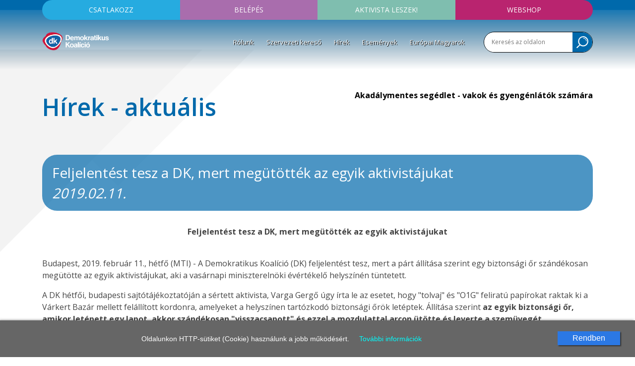

--- FILE ---
content_type: text/html; charset=UTF-8
request_url: https://dkp.hu/hirek/3879/feljelentest-tesz-a-dk--mert-megutottek-az-egyik-aktivistajukat
body_size: 8003
content:
<!doctype html>
<html lang="en">
<head>
	<title>Feljelentést tesz a DK, mert megütötték az egyik aktivistájukat</title>
	<meta property="og:url"           content="https://dkp.hu/hirek/3879/feljelentest-tesz-a-dk--mert-megutottek-az-egyik-aktivistajukat" />
	<meta property="og:type"          content="website" />
	<meta property="og:title"         content="Feljelentést tesz a DK, mert megütötték az egyik aktivistájukat" />
	<meta property="og:description"   content="Feljelentést tesz a DK, mert megütötték az egyik aktivistájukat
Budapest, 2019. február 11." />
	<meta property="og:image"         content="https://dkp.hu/assets/images/dkp.jpg" />
	<meta charset="utf-8">
	<meta name="description" content="Demokratikus Koalíció">
	<meta name="facebook-domain-verification" content="6zmzzp9479nthlyyot2yr9k2t3cu6y" />
	<meta name="viewport" content="width=device-width, initial-scale=1, shrink-to-fit=no">
	<link rel="stylesheet" href="/assets/css/bootstrap.min.css">
	<link rel="stylesheet" href="/assets/css/bs-addon.css">
	<link rel="stylesheet" href="/assets/css/navbar.css?v=1.1">
	<link rel="stylesheet" href="/assets/css/dkp.css?v=3.9.1">
	<link rel="stylesheet" href="/assets/css/cb.css">
	<link rel="stylesheet" href="/assets/css/round.css?v=1.1.1">
	<link rel="stylesheet" href="/assets/datepicker/css/bootstrap-datepicker-dk.css">
	<link href="https://fonts.googleapis.com/css?family=Open+Sans:400,600,700&amp;subset=latin-ext" rel="stylesheet">
	<link rel="icon" type="image/png" href="/assets/images/dk-logo-v3.png">
	<link href="/cookiepolicy/cookie-control.css" rel="stylesheet">
	<link rel="canonical" href="https://dkp.hu/hirek/3879/feljelentest-tesz-a-dk--mert-megutottek-az-egyik-aktivistajukat" />
	<script type="b4fdb03ac9ba3a4f83482410-text/javascript" src="/cookiepolicy/cookie-control-mjk.js"></script>
	<link rel="amphtml" href="/hirek/3879/feljelentest-tesz-a-dk--mert-megutottek-az-egyik-aktivistajukat/amp">
	
	
		<script type="application/ld+json">
		{
		  "@context": "https://schema.org",
		  "@type": "NewsArticle",
		  "mainEntityOfPage": {
		      "@type": "WebPage",
		      "@id": "https://dkp.hu/hirek/3879/feljelentest-tesz-a-dk--mert-megutottek-az-egyik-aktivistajukat"
		  },
		  "headline": "Feljelentést tesz a DK, mert megütötték az egyik aktivistájukat",
		  "datePublished": "2019-02-11T13:25:26+01:00",
		  "dateModified": "2019-02-11T13:25:26+01:00",
		  "author": {
		      "@type": "Organization",
		      "name": "Demokratikus Koalíció"
		  },
		   "publisher": {
		      "@type": "Organization",
		      "name": "Demokratikus Koalíció",
		      "logo": {
		      "@type": "ImageObject",
		      "url": "https://dkp.hu/assets/images/top-logo.png"
		      }
		},
		  "description": "Feljelentést tesz a DK, mert megütötték az egyik aktivistájukatBudapest, 2019. február 11."
		}
		</script>
			<script type="application/ld+json">
			{
			  "@context": "https://schema.org",
			  "@type": "BreadcrumbList",
			  "itemListElement": [{
			  	"@type": "ListItem",
			  	"position": 1,
			  	"name": "Főoldal",
			  	"item": "https://dkp.hu"
			  },{
			    "@type": "ListItem",
			    "position": 2,
			    "name": "Hírek",
			    "item": "https://dkp.hu/hirek"
			}] }
			</script>
		
<script type="b4fdb03ac9ba3a4f83482410-text/javascript">
// Create BP element on the window
window["bp"] = window["bp"] || function () {
    (window["bp"].q = window["bp"].q || []).push(arguments);
};
window["bp"].l = 1 * new Date();

// Insert a script tag on the top of the head to load bp.js
scriptElement = document.createElement("script");
firstScript = document.getElementsByTagName("script")[0];
scriptElement.async = true;
scriptElement.src = 'https://pixel.barion.com/bp.js';
firstScript.parentNode.insertBefore(scriptElement, firstScript);
window['barion_pixel_id'] = 'BP-ox3cTOEOCL-43';

// Send init event
bp('init', 'addBarionPixelId', window['barion_pixel_id']);
</script>

<noscript>
<img height="1" width="1" style="display:none" alt="Barion Pixel" src="https://pixel.barion.com/a.gif?ba_pixel_id='BP-ox3cTOEOCL-43'&ev=contentView&noscript=1">
</noscript>
<!-- Facebook Pixel Code -->
<script type="b4fdb03ac9ba3a4f83482410-text/javascript">
!function(f,b,e,v,n,t,s)
{if(f.fbq)return;n=f.fbq=function(){n.callMethod?
n.callMethod.apply(n,arguments):n.queue.push(arguments)};
if(!f._fbq)f._fbq=n;n.push=n;n.loaded=!0;n.version='2.0';
n.queue=[];t=b.createElement(e);t.async=!0;
t.src=v;s=b.getElementsByTagName(e)[0];
s.parentNode.insertBefore(t,s)}(window,document,'script',
'https://connect.facebook.net/en_US/fbevents.js');
 fbq('init', '564887933979261');
fbq('track', 'PageView');
</script>
<noscript>
 <img height="1" width="1"
src="https://www.facebook.com/tr?id=564887933979261&ev=PageView
&noscript=1"/>
</noscript>
<!-- End Facebook Pixel Code -->
<!-- Google Tag Manager -->
<script type="b4fdb03ac9ba3a4f83482410-text/javascript">(function(w,d,s,l,i){w[l]=w[l]||[];w[l].push({'gtm.start': new Date().getTime(),event:'gtm.js'});var f=d.getElementsByTagName(s)[0], j=d.createElement(s),dl=l!='dataLayer'?'&l='+l:'';j.async=true;j.src= 'https://www.googletagmanager.com/gtm.js?id='+i+dl;f.parentNode.insertBefore(j,f); })(window,document,'script','dataLayer','GTM-T5LMQ8P');</script>
<!-- End Google Tag Manager -->
<!-- Global site tag (gtag.js) - Google Analytics -->
<script async src="https://www.googletagmanager.com/gtag/js?id=G-2DRZJ960G8" type="b4fdb03ac9ba3a4f83482410-text/javascript"></script>
<script type="b4fdb03ac9ba3a4f83482410-text/javascript">
  window.dataLayer = window.dataLayer || [];
  function gtag(){dataLayer.push(arguments);}
  gtag('js', new Date());
  gtag('config', 'G-2DRZJ960G8');
</script>
</head>
<body>
<div id="fb-root"></div>
<script type="b4fdb03ac9ba3a4f83482410-text/javascript">(function(d, s, id) {
  var js, fjs = d.getElementsByTagName(s)[0];
  if (d.getElementById(id)) return;
  js = d.createElement(s); js.id = id;
  js.src = 'https://connect.facebook.net/hu_HU/sdk.js#xfbml=1&version=v3.0';
  fjs.parentNode.insertBefore(js, fjs);
}(document, 'script', 'facebook-jssdk'));</script>
<!-- Google Tag Manager (noscript) -->
<noscript><iframe src="https://www.googletagmanager.com/ns.html?id=GTM-T5LMQ8P" height="0" width="0" style="display:none;visibility:hidden"></iframe></noscript>
	<header>
	<div class="container top-nav-container site">
		<div class="top-nav">
			<div class="row no-gutters">
				<div class="col-6 col-md">
					<button class="top-toggle-button top-button btn-1" data-target="#box-1">Csatlakozz</button>
					<div class="fly-box" id="box-1">
						<a href="https://ujreg.dkp.hu" class="button" target="_blank">Belépés a pártba</a>
						<a href="/uploads/dk_jelentkezesi_lap_a5.pdf" class="txt" target="_blank">Jelentkezési lap letöltése &raquo;</a>
					</div>
				</div>
				<div class="col-6 col-md">
					<button class="top-toggle-button top-button btn-2" data-target="#box-2">Belépés</button>
					<div class="fly-box" id="box-2">
						<a href="https://base.dkp.hu/egyenlegem" class="button" target="_blank">Egyenleg lekérdezés tagoknak</a>
						<a href="https://base.dkp.hu" class="button" target="_blank">Belépés VK elnököknek</a>
					</div>
				</div>
				<div class="col-6 col-md">
					<a href="https://actionnetwork.org/forms/legyel-a-dk-aktivistaja/" target="_blank" class="top-button btn-3">Aktivista leszek!</a>
				</div>
				<div class="col-6 col-md">
					<a href="http://webshop.dkp.hu" target="_blank" class="top-button btn-5">Webshop</a>
				</div>
			</div>
		</div>
		<div class="row">
			<div class="col-sm-12 col-md-2 col-lg-2 col-xl-2">
				<a href="/" title="Home" class="home-link"><img src="/assets/images/top-logo-v3.png" class="top-logo" alt="Demokratikus Koalíció logo" /></a>
				<span class="toggle-search-sm"></span>
				<button class="navbar-toggler" type="button" data-toggle="collapse" data-target="#navbarsExampleDefault" aria-controls="navbarsExampleDefault" aria-expanded="false" aria-label="Toggle navigation">
		        	<span class="icon-bar"></span>
		        	<span class="icon-bar"></span>
		        	<span class="icon-bar"></span>
				</button>
			</div>
			<div class="col-sm-12 col-md-10 col-lg-10 col-xl-10 no-pd-sm">
				<div class="nav-section">
					<nav class="navbar navbar-expand-md cab">
						<div class="collapse navbar-collapse" id="navbarsExampleDefault">
				        	<ul class="navbar-nav mr-auto">
								<li class="nav-item dropdown">
									<a class="nav-link dropdown-toggle " href="#" id="dropdown1" data-toggle="dropdown" aria-haspopup="true" aria-expanded="false">Rólunk</a>
									<div class="dropdown-menu" aria-labelledby="dropdown1">
						              <a class="dropdown-item " href="/rolunk/frakcio" >Frakció</a>
						              <a class="dropdown-item " href="/rolunk/szervezet" >Szervezet</a>
						              <a class="dropdown-item " href="/rolunk/program" >Program</a>
						              <a class="dropdown-item " href="/rolunk/dokumentumtar/?folder=11" >Működés</a>
						              <a class="dropdown-item " href="/rolunk/uvegzseb" >Üvegzseb</a>
						              <a class="dropdown-item " href="/rolunk/celjaink" >Céljaink</a>
						              <a class="dropdown-item " href="/rolunk/dokumentumtar" >Dokumentumtár</a>
						              <a class="dropdown-item " href="/rolunk/kapcsolat" >Kapcsolat</a>
						            </div>
								</li>
								<li class="nav-item"><a href="/szervezeti-kereso"  class="nav-link">Szervezeti kereső</a></li>
								<li class="nav-item"><a href="/hirek"  class="nav-link">Hírek</a></li>
								<li class="nav-item"><a href="/esemenyek"  class="nav-link">Események</a></li>
								<li class="nav-item"><a href="https://europaimagyarok.com/" target='_blank' class="nav-link">Európai Magyarok</a></li>
				        	</ul>
				    	</div>
				    </nav>
				</div>
				<div class="top-search-block flr" style="border:1px solid black;">
					<form action="/kereses/" method="get">
						<input type="text" placeholder="Keresés az oldalon" class="inp" name="kw" />
						<input type="image" src="/assets/images/icon-search.svg" class="img-button hidden-sm" />
						<input type="submit" class="button-def search-button-sm" value="Keresés" />
					</form>
				</div>
			</div>
		</div>
	</div>
</header>

<div class="fake-deco"></div>

<section class="site-content">
	<div class="site-content-deco">
		<div class="container">
			<div class="row">
				<div class="col-xs-12 col-6">
					<div class="title content-title">Hírek - aktuális</div>
				</div>
				<div class="col-6 text-right hidden-sm">
									<a href="https://akadalymentes.magyarorszag.hu" target="_blank" class="view-size">Akadálymentes segédlet - vakok és gyengénlátók számára</a>
				</div>
			</div>
			<div class="row">
				<div class="col">
										<div class="full-news-title-simple"><h1>Feljelentést tesz a DK, mert megütötték az egyik aktivistájukat</h1> <em>2019.02.11.</em></div>

					<div class="news-content">
						<p style="text-align: center;"><strong>Feljelent&eacute;st tesz a DK, mert meg&uuml;t&ouml;tt&eacute;k az egyik aktivist&aacute;jukat</strong><br /><br /></p>
<p>Budapest, 2019. febru&aacute;r 11., h&eacute;tfő (MTI) - A Demokratikus Koal&iacute;ci&oacute; (DK) feljelent&eacute;st tesz, mert a p&aacute;rt &aacute;ll&iacute;t&aacute;sa szerint egy biztons&aacute;gi őr sz&aacute;nd&eacute;kosan meg&uuml;t&ouml;tte az egyik aktivist&aacute;jukat, aki a vas&aacute;rnapi minisztereln&ouml;ki &eacute;v&eacute;rt&eacute;kelő helysz&iacute;n&eacute;n t&uuml;ntetett.</p>
<p>A DK h&eacute;tfői, budapesti sajt&oacute;t&aacute;j&eacute;koztat&oacute;j&aacute;n a s&eacute;rtett aktivista, Varga Gergő &uacute;gy &iacute;rta le az esetet, hogy "tolvaj" &eacute;s "O1G" felirat&uacute; pap&iacute;rokat raktak ki a V&aacute;rkert Baz&aacute;r mellett fel&aacute;ll&iacute;tott kordonra, amelyeket a helysz&iacute;nen tart&oacute;zkod&oacute; biztons&aacute;gi őr&ouml;k let&eacute;ptek. &Aacute;ll&iacute;t&aacute;sa szerint <strong>az egyik biztons&aacute;gi őr, amikor let&eacute;pett egy lapot, akkor sz&aacute;nd&eacute;kosan "visszacsapott" &eacute;s ezzel a mozdulattal arcon &uuml;t&ouml;tte &eacute;s leverte a szem&uuml;veg&eacute;t.</strong></p>
<p>Arra a k&eacute;rd&eacute;sre, hogy a helysz&iacute;nen mi&eacute;rt nem tette sz&oacute;v&aacute; az esetet, azt felelte, hogy nagyon meglepőd&ouml;tt &eacute;s nem tudta, hogyan reag&aacute;ljon.</p>
<p>Varga Gergő arra is kit&eacute;rt, hogy a demonstr&aacute;ci&oacute; r&eacute;szek&eacute;nt egy vet&iacute;tőg&eacute;ppel az "O1G' feliratot akart&aacute;k kivet&iacute;teni a Magyar Tudom&aacute;nyos Akad&eacute;mia &eacute;p&uuml;let&eacute;re. Az aktivista felpanaszolta, hogy a helysz&iacute;nen tart&oacute;zkod&oacute; rendőr&ouml;k igazoltatt&aacute;k &eacute;s &aacute;tvizsg&aacute;lt&aacute;k a ruh&aacute;zat&aacute;t, valamint oda&aacute;lltak a kivet&iacute;tő el&eacute;, hogy "ezt a feliratot ne tudjuk kivet&iacute;teni akkor, mikor a t&uuml;ntetők meg&eacute;rkeznek".</p>
<p>A sajt&oacute;t&aacute;j&eacute;koztat&oacute;n r&eacute;szt vett R&oacute;nai S&aacute;ndor, a DK sz&oacute;vivője, aki bejelentette, hogy <strong>aktivist&aacute;juk &uuml;gy&eacute;ben "korm&aacute;nyzati erőszak miatt" tesz feljelent&eacute;st.</strong> A rendőr&ouml;k fell&eacute;p&eacute;se miatt pedig a F&uuml;ggetlen Rend&eacute;szeti Panasztest&uuml;lethez fordulnak, mert &uacute;gy &eacute;rzik, hogy korl&aacute;tozt&aacute;k aktivist&aacute;ik sz&oacute;l&aacute;sszabads&aacute;g&aacute;t - k&ouml;z&ouml;lte.<br />A politikus egy&uacute;ttal megjegyezte, szeretn&eacute;nek t&aacute;j&eacute;koztat&aacute;st kapni arr&oacute;l, hogy mennyibe ker&uuml;lt az &eacute;v&eacute;rt&eacute;kelő besz&eacute;d megtart&aacute;sa.</p>
<p><br />A sz&oacute;vivő egyebek mellett kifejtette, aktivist&aacute;jukat &uacute;gy &uuml;t&ouml;tte meg vas&aacute;rnap a biztons&aacute;gi őr, hogy elt&ouml;rt a szem&uuml;vege. "Mi ez, ha nem brutalit&aacute;s, ilyen &Eacute;szak-Kore&aacute;ban fordul elő" - fogalmazott a politikus.</p>
<p>A politikust m&aacute;s t&eacute;m&aacute;ban megk&eacute;rdezt&eacute;k arr&oacute;l, hogy a DK osztja-e Ronald S. Laudernek, a Zsid&oacute; Vil&aacute;gkongresszus vezetőj&eacute;nek azt a v&eacute;lem&eacute;ny&eacute;t, hogy a "Jobbik az &ouml;rd&ouml;g maga". R&oacute;nai S&aacute;ndor azt felelte, hogy az Orb&aacute;n Viktor ut&aacute;ni vil&aacute;gnak az egym&aacute;s &eacute;s az alapvető jogok ir&aacute;nti tiszteletre kell &eacute;p&uuml;lnie. Ennek az alapvet&eacute;snek kell egybekov&aacute;csolnia az ellenz&eacute;ket - tette hozz&aacute;.<br /><br /></p>
<p>&nbsp;</p>
<p>&nbsp;</p>
<p><img src="http://dkp.hu/uploads/content/Politikusok/600x800_RS.jpg" alt="" width="100" height="133" /></p>
<p>R&oacute;nai S&aacute;ndor</p>
<p>DK</p>
<p>sz&oacute;v&iacute;vő<br /><br />MTI 2019. febru&aacute;r 11., h&eacute;tfő 12:25</p>
<p><span style="font-family: Helvetica; font-size: 12px; text-align: justify;">&nbsp;</span></p>
					</div>
					<div class="news-share-block">
						<a href="/rss" class="icon-rss" target="_blank">RSS</a>
						<a href="mailto:?Subject=Feljelent&eacute;st tesz a DK, mert meg&uuml;t&ouml;tt&eacute;k az egyik aktivist&aacute;jukat&body=https://dkp.hu/hirek/3879/feljelentest-tesz-a-dk--mert-megutottek-az-egyik-aktivistajukat"><img src="/assets/images/icon-mail.svg" class="icon-mail" /></a>
						<span class="fb-like" data-href="https://dkp.hu/hirek/3879/feljelentest-tesz-a-dk--mert-megutottek-az-egyik-aktivistajukat" data-layout="button_count" data-action="like" data-size="small" data-show-faces="true" data-share="true"></span>
					</div>

					<div class="content-sub-title color-1">Kapcsolódó politikusok</div>
					<div class="row">
						<div class="col-sm-12 col-md-6 col-lg-4">
							<a href="/politikusok/11/ronai-sandor" class="related person">
								<img src="/uploads/parttagok/11/11_t.jpg" alt="Rónai Sándor" class="img-responsive" title="Rónai Sándor" />
								<div class="inner">
									<strong>Rónai Sándor</strong>
									alelnök, országgyűlési képviselő
								</div>
							</a>
						</div>
					</div>

					<div class="row pdt-30">
						<div class="col-sm-12 col-md-6 col-lg-3 ">

							<div class="tags-box cnt">
								<strong class="tuc">Kapcsolódó cimkék</strong>
								<a href="/hirek/?tag=erőszak">erőszak</a>,								<a href="/hirek/?tag=feljelentés">feljelentés</a>,								<a href="/hirek/?tag=orbán évértékelő">orbán évértékelő</a>,								<a href="/hirek/?tag=rónai sándor">rónai sándor</a>,								<a href="/hirek/?tag=sajtótájékoztató">sajtótájékoztató</a>
							</div>						</div>
						<div class="col-sm-12 col-md-12 col-lg-6 order-md-last">
							<div class="join-us-box cnt">
								<div class="ttl">Csatlakozz</div>
								<div class="row buttons">
									<div class="col"><a href="https://ujreg.dkp.hu" target="_blank" class="button-flat bg2 tuc">Belépés a pártba</a></div>
									<div class="col"><a href="https://base.dkp.hu/egyenlegem" target="_blank" class="button-flat bg2 tuc">Tagi belépés</a></div>
								</div>
								<a href="/uploads/dk_jelentkezesi_lap_a5.pdf" target="_blank" class="more white">Jelentkezési lap letöltése &raquo;</a>
							</div>
							<!-- <div class="nl-block-big cnt">
								<div class="ttl">Hírlevél feliratkozás</div>
								<div class="row">
									<div class="col-12 col-md-8">
										<input type="text" class="inp cnt" name="nl_email" />
									</div>
									<div class="col-12 col-md-4">
										<input type="button" class="button-flat blk tuc w-100 nl-subs-button" value="Feliratkozom"  data-fwd="/hirlevel-feliratkozas" />
									</div>
								</div>
							</div> -->
						</div>
						<div class="col-sm-12 col-md-6 col-lg-3 pdb-20">
							<div class="donate-block-big cnt">
														<a href="/tamogatas" class="d-block">
						<div class="ttl">Támogatás</div>
						<div class="text-small">Támogasd adományoddal a működésünket! <br/>Köszönjük!</div>
						</a>

							</div>
						</div>
					</div>


					<br/>
					<br/>
				</div>
			</div>
			<div class="row hidden-sm">
				<div class="col text-right">
					<a href="#top"><img src="/assets/images/icon-top.svg" class="totop" /></a>
				</div>
			</div>
						
		</div>
	</div>
</section>


<footer>
	<div class="container">
		<div class="row">
			<div class="col-12 col-md-3">
				<a href="https://ujreg.dkp.hu" class="button" target="_blank">Csatlakozz</a>
				<a href="https://base.dkp.hu/egyenlegem" class="button" target="_blank">Egyenleg lekérdezés tagoknak</a>
				<a href="https://base.dkp.hu" class="button" target="_blank">Belépés VK elnököknek</a>
				<div class="soc-icons">
					<a href="https://www.facebook.com/dk365" target="_blank" class="soc ico"><svg xmlns="http://www.w3.org/2000/svg" xmlns:xlink="http://www.w3.org/1999/xlink" viewBox="0 0 40 40"><defs><style>.a{fill:#636367;}.b{clip-path:url(#a);}</style><clipPath id="a"><path class="a" d="M0,10H40V-30H0Z" transform="translate(0 30)"/></clipPath></defs><g class="b"><path class="a" d="M10,5A20,20,0,0,0-10-15,20,20,0,0,0-30,5,20,20,0,0,0-10,25,20,20,0,0,0,10,5M-3.251-3.693l-2.432.02c-1.935,0-2.293.9-2.293,2.233V1.511h4.565l-.6,4.627H-7.976V18h-4.785V6.137h-3.988V1.511h3.988V-1.9c0-3.948,2.432-6.1,5.961-6.1a31.729,31.729,0,0,1,3.549.18Z" transform="translate(30 15)"/></g></svg></a>
					<a href="https://www.youtube.com/user/DKPHUvideo/videos" target="_blank" class="soc ico"><svg xmlns="http://www.w3.org/2000/svg" xmlns:xlink="http://www.w3.org/1999/xlink" viewBox="0 0 40 40"><defs><style>.a{fill:#636367;}.b{clip-path:url(#a);}</style><clipPath id="a"><path class="a" d="M0,10H40V-30H0Z" transform="translate(0 30)"/></clipPath></defs><g class="b"><path class="a" d="M10,5A20,20,0,0,0-10-15,20,20,0,0,0-30,5,20,20,0,0,0-10,25,20,20,0,0,0,10,5M-12.249-8-14-2.211V1.721h-1.452V-2.211a23.1,23.1,0,0,0-.884-3.076c-.32-.9-.639-1.813-.944-2.713h1.539l1.029,3.816L-13.729-8ZM-8.36-.629a2.861,2.861,0,0,1-.407,1.712,1.791,1.791,0,0,1-1.539.74,1.782,1.782,0,0,1-1.523-.74,2.891,2.891,0,0,1-.407-1.712V-3.168a2.81,2.81,0,0,1,.407-1.7,1.78,1.78,0,0,1,1.523-.741,1.789,1.789,0,0,1,1.539.741,2.81,2.81,0,0,1,.407,1.7ZM-3.5,1.721H-4.82v-.8a2.083,2.083,0,0,1-1.495.9.823.823,0,0,1-.856-.537A3.656,3.656,0,0,1-7.287.2V-5.519h1.32V-.195a3.182,3.182,0,0,0,.015.508c.029.2.131.32.3.32.261,0,.537-.2.828-.624V-5.519H-3.5ZM.751,10.513a23.764,23.764,0,0,1-.377,5.079,2.708,2.708,0,0,1-2.321,2.1A70.862,70.862,0,0,1-10,18a70.862,70.862,0,0,1-8.052-.305,2.692,2.692,0,0,1-2.321-2.1,22.854,22.854,0,0,1-.377-5.079,23.609,23.609,0,0,1,.377-5.079,2.744,2.744,0,0,1,2.335-2.117A74.048,74.048,0,0,1-10,3.027a74.416,74.416,0,0,1,8.052.291A2.728,2.728,0,0,1,.373,5.435a22.789,22.789,0,0,1,.377,5.079M-.888,13.705a5.875,5.875,0,0,0,.028-.841v-.188H-2.18a7.553,7.553,0,0,1-.029.884.557.557,0,0,1-.58.523c-.449,0-.667-.333-.667-1V11.82h2.6V10.325a2.881,2.881,0,0,0-.391-1.684A1.828,1.828,0,0,0-2.789,7.9a1.835,1.835,0,0,0-1.552.74,2.765,2.765,0,0,0-.407,1.684v2.509a2.723,2.723,0,0,0,.421,1.683,1.843,1.843,0,0,0,1.567.74,1.8,1.8,0,0,0,1.567-.768,1.676,1.676,0,0,0,.305-.784m-2.568-2.975v-.667c0-.653.217-.987.652-.987s.653.333.653.987v.667ZM-5.895,14.46a5.107,5.107,0,0,0,.131-1.451V10.151a4.923,4.923,0,0,0-.131-1.436A1.018,1.018,0,0,0-6.924,7.9a1.761,1.761,0,0,0-1.349.784V5.537H-9.565v9.619h1.292v-.7a1.782,1.782,0,0,0,1.349.8,1.018,1.018,0,0,0,1.029-.8m-1.16-1.349c0,.653-.189.972-.565.972a.928.928,0,0,1-.653-.319V9.4a.928.928,0,0,1,.653-.319c.376,0,.565.333.565.972Zm-4.933,2.045H-10.7V7.989h-1.292v5.484q-.434.61-.827.609c-.175,0-.276-.1-.305-.305a3.611,3.611,0,0,1-.013-.507V7.989h-1.292v5.672a3.557,3.557,0,0,0,.116,1.06.794.794,0,0,0,.841.536,2.107,2.107,0,0,0,1.48-.884ZM-16.167,6.9h1.553V5.537h-4.528V6.9h1.524v8.255h1.451ZM-9.681-.383V-3.429c0-.668-.188-1-.624-1-.42,0-.623.333-.623,1V-.383c0,.667.2,1.016.623,1.016.436,0,.624-.349.624-1.016" transform="translate(30 15)"/></g></svg></a>
					<a href="https://www.flickr.com/photos/166556324@N07/albums" target="_blank" class="soc ico"><svg xmlns="http://www.w3.org/2000/svg" xmlns:xlink="http://www.w3.org/1999/xlink" viewBox="0 0 40 40"><defs><style>.a{fill:#636367;}.b{clip-path:url(#a);}</style><clipPath id="a"><path class="a" d="M0,10H40V-30H0Z" transform="translate(0 30)"/></clipPath></defs><g class="b"><path class="a" d="M10,5A20,20,0,0,0-10-15,20,20,0,0,0-30,5,20,20,0,0,0-10,25,20,20,0,0,0,10,5M-11.648,5a5,5,0,0,1-5,5,5,5,0,0,1-5-5,5,5,0,0,1,5-5,5,5,0,0,1,5,5m13.3,0a5,5,0,0,1-5,5,5,5,0,0,1-5-5,5,5,0,0,1,5-5,5,5,0,0,1,5,5" transform="translate(30 15)"/></g></svg></a>
				</div>
				<div class="text-center py-3">
					<a href="/uploads/pes/pes-declaration-of-principles_hu.pdf" target="_blank"><img src="/uploads/pes/logo-pes.png" alt="PES Socialists & Democrats" width="80" /></a>
				</div>
			</div>
			<div class="col-12 col-md-6 footer-menus">
				<div class="fake-table">
					<div>
						<ul>
							<li><a href="/rolunk/frakcio" >Frakció</a></li>
							<li><a href="/szervezeti-kereso" >Szervezeti kereső</a></li>
							<li><a href="/hirek" >Hírek</a></li>
							<li><a href="/esemenyek" >Események</a></li>
							<li><a href="/rolunk/dokumentumtar" >Dokumentumtár</a></li>
							<li><a href="/rolunk/kapcsolat" >Kapcsolat</a></li>
						</ul>
						<ul>
							<li><a href="/rolunk/szervezet" >Szervezet</a></li>
							<li><a href="/rolunk/program" >Program</a></li>
							<li><a href="/rolunk/dokumentumtar/?folder=11" >Működés</a></li>
							<li><a href="/rolunk/uvegzseb" >Üvegzseb</a></li>
						</ul>
						<ul>
							<li><a href="https://www.flickr.com/photos/166556324@N07/albums">Fotógaléria</a></li>
							<li><a href="https://www.youtube.com/user/DKPHUvideo/videos" target="_blank">Videócsatorna</a></li>
							<li class="hidden-sm pdt-20"></li>
							<li><a href="/uploads/adatk_2503.pdf" target="_blank">Adatkezelési tájékoztató</a></li>
							<li><a href="/rolunk/kapcsolat">Szerkesztőség</a></li>
						</ul>
					</div>
				</div>

				<div class="cnt-sm">
					<a href="/tamogatas-old"><img src="/assets/images/barion-card-strip-intl_300px.png" class="bank-logo mgt-30 mgb-30" /></a>
				</div>

			</div>
			<div class="col-12 col-md-3 footer-info">
				<img src="/assets/images/footer-logo.png" title="footer-logo" class="footer-logo" />
				<div class="contact-info">
					Telefon: <br/>
					+36 21 300 1000 <br/>
					<br/>
					E-mail: <br/>
					info@dkp.hu <br/>
					<br/>
					Bankszámlaszámunk: <br/>
					K&H bank 10400171-50526590-49821008 <br/>
					IBAN HU72 10400171 50526590 49821008 <br/>
					SWIFT: OKHBHUHB
				</div>
			</div>
		</div>
	</div>
	<div class="cnt footer-bottom" id="bottom">
		&copy; 2026 Demokratikus Koalíció
	</div>
</footer>


<script src="/assets/js/jquery.min.js" type="b4fdb03ac9ba3a4f83482410-text/javascript"></script>
<script src="/assets/js/popper.min.js" type="b4fdb03ac9ba3a4f83482410-text/javascript"></script>
<script src="/assets/js/bootstrap.min.js" type="b4fdb03ac9ba3a4f83482410-text/javascript"></script>
<script src="/assets/sweetalert/sweetalert.min.js" type="b4fdb03ac9ba3a4f83482410-text/javascript"></script>
<link href="/assets/sweetalert/sweetalert.css" rel="stylesheet">
<script src="/assets/datepicker/js/bootstrap-datepicker-site.js" type="b4fdb03ac9ba3a4f83482410-text/javascript"></script>
<script src="/assets/datepicker/locales/bootstrap-datepicker.hu.min.js" type="b4fdb03ac9ba3a4f83482410-text/javascript"></script>
<!-- fancybox -->
<link  href="/assets/fancybox3/jquery.fancybox.min.css" rel="stylesheet">
<script src="/assets/fancybox3/jquery.fancybox.min.js" type="b4fdb03ac9ba3a4f83482410-text/javascript"></script>
<script src="/assets/js/dkp.js?v=3.0.1" type="b4fdb03ac9ba3a4f83482410-text/javascript"></script>
<script type="b4fdb03ac9ba3a4f83482410-text/javascript">
    $(document).ready(function() {
	    $('.carousel-fade').carousel({
	      interval: 3000
	    })

		$('.popover-link').popover({
			container: 'body'
		});

	  });
	  $(".fly-box").mouseleave(function(){
		 $(this).hide();
	  });
</script>


<script src="/cdn-cgi/scripts/7d0fa10a/cloudflare-static/rocket-loader.min.js" data-cf-settings="b4fdb03ac9ba3a4f83482410-|49" defer></script></body>
</html>

--- FILE ---
content_type: text/html; charset=UTF-8
request_url: https://dkp.hu/_/service_worker/6150/sw_iframe.html?origin=https%3A%2F%2Fdkp.hu&1p=1
body_size: 8724
content:
<!doctype html>
<html lang="en">
<head>
	<title>Demokratikus Koalíció</title>
	<meta property="og:url"           content="https://dkp.hu/_/service_worker/6150/sw_iframe.html" />
	<meta property="og:type"          content="website" />
	<meta property="og:title"         content="Demokratikus Koalíció" />
	<meta property="og:description"   content="Demokratikus Koalíció" />
	<meta property="og:image"         content="https://dkp.hu/assets/images/dkp.jpg" />
	<meta charset="utf-8">
	<meta name="description" content="Demokratikus Koalíció">
	<meta name="facebook-domain-verification" content="6zmzzp9479nthlyyot2yr9k2t3cu6y" />
	<meta name="viewport" content="width=device-width, initial-scale=1, shrink-to-fit=no">
	<link rel="stylesheet" href="/assets/css/bootstrap.min.css">
	<link rel="stylesheet" href="/assets/css/bs-addon.css">
	<link rel="stylesheet" href="/assets/css/navbar.css?v=1.1">
	<link rel="stylesheet" href="/assets/css/dkp.css?v=3.9.1">
	<link rel="stylesheet" href="/assets/css/cb.css">
	<link rel="stylesheet" href="/assets/css/round.css?v=1.1.1">
	<link rel="stylesheet" href="/assets/datepicker/css/bootstrap-datepicker-dk.css">
	<link href="https://fonts.googleapis.com/css?family=Open+Sans:400,600,700&amp;subset=latin-ext" rel="stylesheet">
	<link rel="icon" type="image/png" href="/assets/images/dk-logo-v3.png">
	<link href="/cookiepolicy/cookie-control.css" rel="stylesheet">
	<link rel="canonical" href="https://dkp.hu/_/service_worker/6150/sw_iframe.html" />
	<script type="2ee30743bcf1b430794e7510-text/javascript" src="/cookiepolicy/cookie-control-mjk.js"></script>
	
	
	
	<script type="application/ld+json">
	{
	    "@context": "https://schema.org",
	    "@type": "WebSite",
	    "url": "https://dkp.hu/",
	    "potentialAction": {
	      "@type": "SearchAction",
	      "target": "https://dkp.hu/kereses/?&kw={query}",
	      "query-input" : "required name=query"
	    }
	}
	</script>
<script type="2ee30743bcf1b430794e7510-text/javascript">
// Create BP element on the window
window["bp"] = window["bp"] || function () {
    (window["bp"].q = window["bp"].q || []).push(arguments);
};
window["bp"].l = 1 * new Date();

// Insert a script tag on the top of the head to load bp.js
scriptElement = document.createElement("script");
firstScript = document.getElementsByTagName("script")[0];
scriptElement.async = true;
scriptElement.src = 'https://pixel.barion.com/bp.js';
firstScript.parentNode.insertBefore(scriptElement, firstScript);
window['barion_pixel_id'] = 'BP-ox3cTOEOCL-43';

// Send init event
bp('init', 'addBarionPixelId', window['barion_pixel_id']);
</script>

<noscript>
<img height="1" width="1" style="display:none" alt="Barion Pixel" src="https://pixel.barion.com/a.gif?ba_pixel_id='BP-ox3cTOEOCL-43'&ev=contentView&noscript=1">
</noscript>
<!-- Facebook Pixel Code -->
<script type="2ee30743bcf1b430794e7510-text/javascript">
!function(f,b,e,v,n,t,s)
{if(f.fbq)return;n=f.fbq=function(){n.callMethod?
n.callMethod.apply(n,arguments):n.queue.push(arguments)};
if(!f._fbq)f._fbq=n;n.push=n;n.loaded=!0;n.version='2.0';
n.queue=[];t=b.createElement(e);t.async=!0;
t.src=v;s=b.getElementsByTagName(e)[0];
s.parentNode.insertBefore(t,s)}(window,document,'script',
'https://connect.facebook.net/en_US/fbevents.js');
 fbq('init', '564887933979261');
fbq('track', 'PageView');
</script>
<noscript>
 <img height="1" width="1"
src="https://www.facebook.com/tr?id=564887933979261&ev=PageView
&noscript=1"/>
</noscript>
<!-- End Facebook Pixel Code -->
<!-- Google Tag Manager -->
<script type="2ee30743bcf1b430794e7510-text/javascript">(function(w,d,s,l,i){w[l]=w[l]||[];w[l].push({'gtm.start': new Date().getTime(),event:'gtm.js'});var f=d.getElementsByTagName(s)[0], j=d.createElement(s),dl=l!='dataLayer'?'&l='+l:'';j.async=true;j.src= 'https://www.googletagmanager.com/gtm.js?id='+i+dl;f.parentNode.insertBefore(j,f); })(window,document,'script','dataLayer','GTM-T5LMQ8P');</script>
<!-- End Google Tag Manager -->
<!-- Global site tag (gtag.js) - Google Analytics -->
<script async src="https://www.googletagmanager.com/gtag/js?id=G-2DRZJ960G8" type="2ee30743bcf1b430794e7510-text/javascript"></script>
<script type="2ee30743bcf1b430794e7510-text/javascript">
  window.dataLayer = window.dataLayer || [];
  function gtag(){dataLayer.push(arguments);}
  gtag('js', new Date());
  gtag('config', 'G-2DRZJ960G8');
</script>
</head>
<body>
<div id="fb-root"></div>
<script type="2ee30743bcf1b430794e7510-text/javascript">(function(d, s, id) {
  var js, fjs = d.getElementsByTagName(s)[0];
  if (d.getElementById(id)) return;
  js = d.createElement(s); js.id = id;
  js.src = 'https://connect.facebook.net/hu_HU/sdk.js#xfbml=1&version=v3.0';
  fjs.parentNode.insertBefore(js, fjs);
}(document, 'script', 'facebook-jssdk'));</script>
<!-- Google Tag Manager (noscript) -->
<noscript><iframe src="https://www.googletagmanager.com/ns.html?id=GTM-T5LMQ8P" height="0" width="0" style="display:none;visibility:hidden"></iframe></noscript>
	<header>
	<div class="container top-nav-container mainpage">
		<div class="top-nav">
			<div class="row no-gutters">
				<div class="col-6 col-md">
					<button class="top-toggle-button top-button btn-1" data-target="#box-1">Csatlakozz</button>
					<div class="fly-box" id="box-1">
						<a href="https://ujreg.dkp.hu" class="button" target="_blank">Belépés a pártba</a>
						<a href="/uploads/dk_jelentkezesi_lap_a5.pdf" class="txt" target="_blank">Jelentkezési lap letöltése &raquo;</a>
					</div>
				</div>
				<div class="col-6 col-md">
					<button class="top-toggle-button top-button btn-2" data-target="#box-2">Belépés</button>
					<div class="fly-box" id="box-2">
						<a href="https://base.dkp.hu/egyenlegem" class="button" target="_blank">Egyenleg lekérdezés tagoknak</a>
						<a href="https://base.dkp.hu" class="button" target="_blank">Belépés VK elnököknek</a>
					</div>
				</div>
				<div class="col-6 col-md">
					<a href="https://actionnetwork.org/forms/legyel-a-dk-aktivistaja/" target="_blank" class="top-button btn-3">Aktivista leszek!</a>
				</div>
				<div class="col-6 col-md">
					<a href="http://webshop.dkp.hu" target="_blank" class="top-button btn-5">Webshop</a>
				</div>
			</div>
		</div>
		<div class="row">
			<div class="col-sm-12 col-md-2 col-lg-2 col-xl-2">
				<a href="/" title="Home" class="home-link"><img src="/assets/images/top-logo-v3.png" class="top-logo" alt="Demokratikus Koalíció logo" /></a>

				<button class="navbar-toggler" type="button" data-toggle="collapse" data-target="#navbarsExampleDefault" aria-controls="navbarsExampleDefault" aria-expanded="false" aria-label="Toggle navigation">
		        	<span class="icon-bar"></span>
		        	<span class="icon-bar"></span>
		        	<span class="icon-bar"></span>
				</button>
			</div>
			<div class="col-sm-12 col-md-10 col-lg-10 col-xl-10 no-pd-sm">
				<div class="nav-section">
					<nav class="navbar navbar-expand-md cab">
						<div class="collapse navbar-collapse" id="navbarsExampleDefault">
				        	<ul class="navbar-nav mr-auto">
								<li class="nav-item dropdown">
									<a class="nav-link dropdown-toggle " href="#" id="dropdown1" data-toggle="dropdown" aria-haspopup="true" aria-expanded="false">Rólunk</a>
									<div class="dropdown-menu" aria-labelledby="dropdown1">
						              <a class="dropdown-item " href="/rolunk/frakcio" >Frakció</a>
						              <a class="dropdown-item " href="/rolunk/szervezet" >Szervezet</a>
						              <a class="dropdown-item " href="/rolunk/program" >Program</a>
						              <a class="dropdown-item " href="/rolunk/dokumentumtar/?folder=11" >Működés</a>
						              <a class="dropdown-item " href="/rolunk/uvegzseb" >Üvegzseb</a>
						              <a class="dropdown-item " href="/rolunk/celjaink" >Céljaink</a>
						              <a class="dropdown-item " href="/rolunk/dokumentumtar" >Dokumentumtár</a>
						              <a class="dropdown-item " href="/rolunk/kapcsolat" >Kapcsolat</a>
						            </div>
								</li>
								<li class="nav-item"><a href="/szervezeti-kereso"  class="nav-link">Szervezeti kereső</a></li>
								<li class="nav-item"><a href="/hirek"  class="nav-link">Hírek</a></li>
								<li class="nav-item"><a href="/esemenyek"  class="nav-link">Események</a></li>
								<li class="nav-item"><a href="https://europaimagyarok.com/" target='_blank' class="nav-link">Európai Magyarok</a></li>
				        	</ul>
				    	</div>
				    </nav>
				</div>
			</div>
		</div>
	</div>
</header>

<div id="mainCarousel" class="carousel slide carousel-fade" data-ride="carousel">
  <div class="carousel-inner">
    <div class="carousel-item active" style="background-image:url(/uploads/customitems/146/0911-honlapbanner_1920.jpg.webp)" alt=""><a href="https://dkp.hu/rolunk/program"><img src="/uploads/customitems/146/0911-honlapbanner_720.jpg.webp" class="mobpic w-100 d-md-none"></a></div>
    <div class="carousel-item " style="background-image:url(/uploads/customitems/142/1112-1920_bemutatjuk.jpg.webp)" alt=""><a href="https://jeloltek.dkp.hu/"><img src="/uploads/customitems/142/1112-1200_bemutatjuk.jpg.webp" class="mobpic w-100 d-md-none"></a></div>
    <div class="carousel-item " style="background-image:url(/uploads/customitems/145/0701-honlapbanner.jpg.webp)" alt=""><img src="/uploads/customitems/145/0701-honlapbanner.jpg.webp" class="mobpic w-100 d-md-none"></div>
  </div>
<button class="carousel-control-prev" type="button" data-target="#mainCarousel" data-slide="prev">
    <span class="carousel-control-prev-icon" aria-hidden="true"></span>
    <span class="sr-only">Previous</span>
  </button>
  <button class="carousel-control-next" type="button" data-target="#mainCarousel" data-slide="next">
    <span class="carousel-control-next-icon" aria-hidden="true"></span>
    <span class="sr-only">Next</span>
  </button>
</div>


<section class="bg1">
	<div class="container">
		<form action="/kereses/" method="get">
			<div class="row hidden-sm ">
				<div class="col-xl-1 xl-only"></div>
				<div class="col-12 col-xl-10">
					<div class="quick-search-box">
						<div class="row no-gutters">
							<div class="col col-md-3">
								<input type="text" class="inp" name="kw" placeholder="Keresett kifejezés" />
							</div>
							<div class="col col-md-7 cbs">
								<label class="cb-container">
									<input type="checkbox" name="news" value="1">
									<span class="checkmark"></span>
									cikkekben
								</label>
								<label class="cb-container">
									<input type="checkbox" name="events" value="1">
									<span class="checkmark"></span>
									eseményekben
								</label>
							</div>
							<div class="col col-md-2">
								<input type="submit" class="button button-def" value="Keresés" />
							</div>					
						</div>					
					</div>					
				</div>
				<div class="col-xl-1 xl-only"></div>
			</div>
		</form>
		<div class="main-double-block">
			<div class="row">
				<div class="col-xl-1 xl-only"></div>
<!--
				<div class="col-sm-12 col-md-6 col-xl-5">
					<div class="nl-block cnt">
						<div class="ttl pt-md-5">Hírlevél feliratkozás</div>
						<a href="https://alairom.dkp.hu/forms/iratkozzon-fel-a-hirlevelunkre" class="button-fake mt-md-3" target="_blank">Feliratkozom a hírlevélre</a>
					</div>
				</div>
-->
				<div class="col-sm-12 col-xl-10">
					<div class="donate-block">
						<div class="ttl">Kérjük, támogass minket</div>
						<div class="row no-gutters">
							<div class="col-4">
								<span class="amount-button donate" data-amount="1000">1000 Ft</span>
							</div>
							<div class="col-4">
								<span class="amount-button donate" data-amount="2500">2500 Ft</span>
							</div>
							<div class="col-4">
								<span class="amount-button donate" data-amount="5000">5000 Ft</span>
							</div>
							<div class="col-4">
								<span class="amount-button donate" data-amount="10000">10 000 Ft</span>
							</div>
							<div class="col-4">
								<span class="amount-button donate" data-amount="20000">20 000 Ft</span>
							</div>
							<div class="col-4">
								<span class="amount-button donate" data-amount="other">más összeg</span>
							</div>
						</div>
						<div class="bott">
							<div class="other-amount d-none">
								<input type="text" name="other-amount" placeholder="összeg forintban" class="inp cnt numbersOnly" />
							</div>
							<button class="button-fake" data-link="/tamogatas" id="mbutton">Támogatom!</button>
						</div>
					</div>
				</div>

				<div class="col-xl-1 xl-only"></div>
			</div>
		</div>
		

		
		<div class="main-block">
			<div class="main-welcome">

					<div class="block-ttl">Céljaink</div>
					<div class="block-lead">
						<p><img class="img-responsive" src="https://dkp.hu/uploads/content/2023/céljaink2023.jpg" alt="" width="1600" height="500" /></p>
<p>Milyenek is vagyunk mi, eur&oacute;pai magyarok? Soksz&iacute;nűek, lelkesek, fiatalosak. Eur&oacute;pa a haz&aacute;nk, Magyarorsz&aacute;g az otthonunk. Mi, a DK-ban egy szabad, boldog, nyugatos orsz&aacute;got akarunk teremteni, ahol eur&oacute;pai sz&iacute;nvonalon, eur&oacute;pai &eacute;rt&eacute;kek szerint &eacute;lhetnek a magyar polg&aacute;rok.</p>
					</div>
					<a href="/rolunk/celjaink" class="more">Bővebben &raquo;</a>
			</div>
			
			
			<div class="text-right hidden-sm">
								<a href="https://akadalymentes.magyarorszag.hu" target="_blank" class="view-size">Akadálymentes segédlet - vakok és gyengénlátók számára</a>
			</div>
			
			<div class="row mgt-30">
				<div class="col-12 col-md-4 pdb-30">
					<div class="title">Hírek - aktuális</div>
					<a href="/hirek" class="more">Ugrás a korábbi hírekhez &raquo;</a>
				</div>
				<div class="col-12 col-md-8">
					<div class="news-item news-thumb double-x" style='background-image:url(/uploads/news/9/9102/t-3-klara-ep.jpg.webp);'>
						<span class="type-icon type-1"></span>
						<a href="/hirek/9102/dobrev-klara-futes-nelkuli-gyorsetteremben-fagyoskodnak-a-dolgozok-dunakeszin-koveteljuk-hogy-a-nagyvallalatok-tartsak-be-a-teli-hidegre-vonatkozo-munkavedelmi-szabalyokat">Dobrev Klára: Fűtés nélküli gyorsétteremben fagyoskodnak a dolgozók Dunakeszin – Követeljük, hogy a nagyvállalatok tartsák be a téli hidegre vonatkozó munkavédelmi szabályokat!  <em>2026.01.20.</em></a>
					</div>
				</div>
			</div>
			<div class="row">
				<div class="col-12 col-md-8">
					<div class="row">
						<div class="col-12">
					<div class="news-item news-thumb double-x" style='background-image:url(/uploads/news/9/9101/t-3-klara-tufifa.jpg.webp);'>
						<span class="type-icon type-1"></span>
						<a href="/hirek/9101/dobrev-klara-rendkivuli-parlamenti-ulest-kezdemenyez-a-dk-a-kedvezmenyesen-igenybe-veheto-gaz-es-aram-mennyisegenek-noveleseert-es-a-faval-futo-haztartasok-azonnali-tamogatasaert">Dobrev Klára: Rendkívüli parlamenti ülést kezdeményez a DK a kedvezményesen igénybe vehető gáz és áram mennyiségének növeléséért és a fával fűtő háztartások azonnali támogatásáért <em>2026.01.19.</em></a>
					</div>
						</div>
						<div class="col-12 col-md-6">
							<div class="news-item news-thumb simple" style='background-image:url(/uploads/news/9/9099/t-1-klara-vasar.jpg.webp);'>
								<span class="type-icon type-1"></span>
								<a href="/hirek/9099/dobrev-klara-bemutatjuk-a-kormanyvaltas-utani-ix-torvenycsomagunkat-amely-megreformalna-a-szocialis-ellatast">Dobrev Klára: Bemutatjuk a kormányváltás utáni IX. törvénycsomagunkat, amely megreformálná a szociális ellátást <em>2026.01.17.</em></a>
							</div>						</div>
						<div class="col-12 col-md-6">
							<div class="news-item news-thumb simple" style='background-image:url(/uploads/news/9/9098/t-1-2.jpg.webp);'>
								<span class="type-icon type-1"></span>
								<a href="/hirek/9098/dobrev-klara-orszagos-plakatkampanyt-indit-a-dk-az-eros-baloldalert">Dobrev Klára: Országos plakátkampányt indít a DK az erős baloldalért <em>2026.01.16.</em></a>
							</div>						</div>
					</div>
				</div>
				<div class="col-12 col-md-4">
							<div class="news-item news-thumb double-y" style='background-image:url(/uploads/news/9/9100/t-2-klara-rozsaszin.jpg.webp);'>
								<span class="type-icon type-1"></span>
								<a href="/hirek/9100/dobrev-klara-mentelmi-joganak-felfuggeszteset-kezdemenyeztek-az-europai-parlamentnel-hanko-balazs-feljelentese-nyoman">Dobrev Klára mentelmi jogának felfüggesztését kezdeményezték az Európai Parlamentnél Hankó Balázs feljelentése nyomán<em>2026.01.18.</em></a>
							</div>				</div>
			</div>

			
			<div class="">
				<div class="row">
					<div class="col pdb-30">
						<div class="title">Figyelmedbe ajánlott videó</div>
						<a href="https://www.youtube.com/user/DKPHUvideo/videos" target="_blank" class="more">Ugrás az összes videóhoz</a>
					</div>
				</div>
				<div class="row pdb-30">
					<div class="col-12 col-md-9">
						<div class="videoWrapper">
							<iframe src="https://www.youtube.com/embed/rSUPKcUwqL8" frameborder="0" allow="accelerometer; autoplay; encrypted-media; gyroscope; picture-in-picture" allowfullscreen></iframe>
						</div>
					</div>
					<div class="col-12 col-md-3">
						<iframe class="facebook-iframe" src="https://www.facebook.com/plugins/page.php?href=https%3A%2F%2Fwww.facebook.com%2Fdk365%2F&tabs=timeline&width=340&height=500&small_header=false&adapt_container_width=true&hide_cover=false&show_facepile=true&appId=2056935381197341" style="border:none;overflow:hidden" scrolling="no" frameborder="0" allowTransparency="true" allow="encrypted-media"></iframe>
					</div>
				</div>
			</div>		
						
			
		</div>
	</div>
</section>	


<section class="bgc-gray">
	<div class="container">
		<div class="row">
			<div class="col-sm-6">
				<div class="title">Eseménynaptár</div>
			</div>
			<div class="col-sm-6 links-near-title">
				<a href="/esemenyek" class="more">Naptárnézet</a> | <a href="/esemenyek" class="more">Összes esemény &raquo;</a>
			</div>
		</div>
		<div class="row no-gutters mgt-10 events-list">
						<div class="col-12 col-md-3 col-lg-3">
				<a href="/esemenyek/2087/kuldj-eros-baloldalt-a-parlamentbe--dobrev-klara-orszagjarasa-papan" class="calendar-item color-1">
					<img src="/assets/images/icon-calendar.svg" class="calendar-icon" />
					<strong>Küldj erős baloldalt a Parlamentbe! Dobrev Klára országjárása Pápán</strong>
					<b>2026.01.23.</b>
					<small class="ttl">Péntek 17:00</small>
				</a>
				<div class="fly-cal pos-1" data-date="2026-01-23">
					<div class="short">
						2026 <br/>
						Péntek <br/>
						Január 23
					</div>
					<div class="cal-header">Január<span>2026</span></div>
					<div class="cal" id="calendar-2087"></div>
				</div>
			</div>
						<div class="col-12 col-md-3 col-lg-3">
				<a href="/esemenyek/2088/kuldj-eros-baloldalt-a-parlamentbe--dobrev-klara-orszagjarasa-kazincbarcikan" class="calendar-item color-2">
					<img src="/assets/images/icon-calendar.svg" class="calendar-icon" />
					<strong>Küldj erős baloldalt a Parlamentbe! Dobrev Klára országjárása Kazincbarcikán</strong>
					<b>2026.01.26.</b>
					<small class="ttl">Hétfő 17:00</small>
				</a>
				<div class="fly-cal pos-2" data-date="2026-01-26">
					<div class="short">
						2026 <br/>
						Hétfő <br/>
						Január 26
					</div>
					<div class="cal-header">Január<span>2026</span></div>
					<div class="cal" id="calendar-2088"></div>
				</div>
			</div>
						<div class="col-12 col-md-3 col-lg-3">
				<a href="/esemenyek/2089/kuldj-eros-baloldalt-a-parlamentbe--dobrev-klara-orszagjarasa-komlon" class="calendar-item color-3">
					<img src="/assets/images/icon-calendar.svg" class="calendar-icon" />
					<strong>Küldj erős baloldalt a Parlamentbe! Dobrev Klára országjárása Komlón</strong>
					<b>2026.01.27.</b>
					<small class="ttl">Kedd 17:00</small>
				</a>
				<div class="fly-cal pos-3" data-date="2026-01-27">
					<div class="short">
						2026 <br/>
						Kedd <br/>
						Január 27
					</div>
					<div class="cal-header">Január<span>2026</span></div>
					<div class="cal" id="calendar-2089"></div>
				</div>
			</div>
			
		</div>

	</div>
</section>

<section class="gal-section">
	<div class="fake-fluid">
	<div class="container fluid">
		<div class="row">
			<div class="col">
				<div class="docs-block">
					<div class="row">						
						<div class="col-md-3 hidden-sm"></div>
						<div class="col-12 col-md-9">
							<div class="sub-title">Dokumentumtár</div>
							<div class="low-title">Kiemelt figyelmedbe ajánlott dokumentumok az oldalon</div>
							<ul class="docs-list">
								<li class="pdf"><a href="/uploads/docs/10/560/dk_valasztasi_program_2024.pdf" target="_blank">A Demokratikus Koalíció 2024-es európai választási programja</a></li>
								<li class="pdf"><a href="/uploads/docs/10/13/soma.pdf" target="_blank">Sokak Magyarországa - program</a></li>
							</ul>
							<div class="pdt-20">
								<a href="/rolunk/dokumentumtar" class="more">Az összes dokumentum érdekel &raquo;</a>
							</div>
						</div>
					</div>
				</div>
			</div>
		</div>
	</div>
	</div>

</section>



<footer>
	<div class="container">
		<div class="row">
			<div class="col-12 col-md-3">
				<a href="https://ujreg.dkp.hu" class="button" target="_blank">Csatlakozz</a>
				<a href="https://base.dkp.hu/egyenlegem" class="button" target="_blank">Egyenleg lekérdezés tagoknak</a>
				<a href="https://base.dkp.hu" class="button" target="_blank">Belépés VK elnököknek</a>
				<div class="soc-icons">
					<a href="https://www.facebook.com/dk365" target="_blank" class="soc ico"><svg xmlns="http://www.w3.org/2000/svg" xmlns:xlink="http://www.w3.org/1999/xlink" viewBox="0 0 40 40"><defs><style>.a{fill:#636367;}.b{clip-path:url(#a);}</style><clipPath id="a"><path class="a" d="M0,10H40V-30H0Z" transform="translate(0 30)"/></clipPath></defs><g class="b"><path class="a" d="M10,5A20,20,0,0,0-10-15,20,20,0,0,0-30,5,20,20,0,0,0-10,25,20,20,0,0,0,10,5M-3.251-3.693l-2.432.02c-1.935,0-2.293.9-2.293,2.233V1.511h4.565l-.6,4.627H-7.976V18h-4.785V6.137h-3.988V1.511h3.988V-1.9c0-3.948,2.432-6.1,5.961-6.1a31.729,31.729,0,0,1,3.549.18Z" transform="translate(30 15)"/></g></svg></a>
					<a href="https://www.youtube.com/user/DKPHUvideo/videos" target="_blank" class="soc ico"><svg xmlns="http://www.w3.org/2000/svg" xmlns:xlink="http://www.w3.org/1999/xlink" viewBox="0 0 40 40"><defs><style>.a{fill:#636367;}.b{clip-path:url(#a);}</style><clipPath id="a"><path class="a" d="M0,10H40V-30H0Z" transform="translate(0 30)"/></clipPath></defs><g class="b"><path class="a" d="M10,5A20,20,0,0,0-10-15,20,20,0,0,0-30,5,20,20,0,0,0-10,25,20,20,0,0,0,10,5M-12.249-8-14-2.211V1.721h-1.452V-2.211a23.1,23.1,0,0,0-.884-3.076c-.32-.9-.639-1.813-.944-2.713h1.539l1.029,3.816L-13.729-8ZM-8.36-.629a2.861,2.861,0,0,1-.407,1.712,1.791,1.791,0,0,1-1.539.74,1.782,1.782,0,0,1-1.523-.74,2.891,2.891,0,0,1-.407-1.712V-3.168a2.81,2.81,0,0,1,.407-1.7,1.78,1.78,0,0,1,1.523-.741,1.789,1.789,0,0,1,1.539.741,2.81,2.81,0,0,1,.407,1.7ZM-3.5,1.721H-4.82v-.8a2.083,2.083,0,0,1-1.495.9.823.823,0,0,1-.856-.537A3.656,3.656,0,0,1-7.287.2V-5.519h1.32V-.195a3.182,3.182,0,0,0,.015.508c.029.2.131.32.3.32.261,0,.537-.2.828-.624V-5.519H-3.5ZM.751,10.513a23.764,23.764,0,0,1-.377,5.079,2.708,2.708,0,0,1-2.321,2.1A70.862,70.862,0,0,1-10,18a70.862,70.862,0,0,1-8.052-.305,2.692,2.692,0,0,1-2.321-2.1,22.854,22.854,0,0,1-.377-5.079,23.609,23.609,0,0,1,.377-5.079,2.744,2.744,0,0,1,2.335-2.117A74.048,74.048,0,0,1-10,3.027a74.416,74.416,0,0,1,8.052.291A2.728,2.728,0,0,1,.373,5.435a22.789,22.789,0,0,1,.377,5.079M-.888,13.705a5.875,5.875,0,0,0,.028-.841v-.188H-2.18a7.553,7.553,0,0,1-.029.884.557.557,0,0,1-.58.523c-.449,0-.667-.333-.667-1V11.82h2.6V10.325a2.881,2.881,0,0,0-.391-1.684A1.828,1.828,0,0,0-2.789,7.9a1.835,1.835,0,0,0-1.552.74,2.765,2.765,0,0,0-.407,1.684v2.509a2.723,2.723,0,0,0,.421,1.683,1.843,1.843,0,0,0,1.567.74,1.8,1.8,0,0,0,1.567-.768,1.676,1.676,0,0,0,.305-.784m-2.568-2.975v-.667c0-.653.217-.987.652-.987s.653.333.653.987v.667ZM-5.895,14.46a5.107,5.107,0,0,0,.131-1.451V10.151a4.923,4.923,0,0,0-.131-1.436A1.018,1.018,0,0,0-6.924,7.9a1.761,1.761,0,0,0-1.349.784V5.537H-9.565v9.619h1.292v-.7a1.782,1.782,0,0,0,1.349.8,1.018,1.018,0,0,0,1.029-.8m-1.16-1.349c0,.653-.189.972-.565.972a.928.928,0,0,1-.653-.319V9.4a.928.928,0,0,1,.653-.319c.376,0,.565.333.565.972Zm-4.933,2.045H-10.7V7.989h-1.292v5.484q-.434.61-.827.609c-.175,0-.276-.1-.305-.305a3.611,3.611,0,0,1-.013-.507V7.989h-1.292v5.672a3.557,3.557,0,0,0,.116,1.06.794.794,0,0,0,.841.536,2.107,2.107,0,0,0,1.48-.884ZM-16.167,6.9h1.553V5.537h-4.528V6.9h1.524v8.255h1.451ZM-9.681-.383V-3.429c0-.668-.188-1-.624-1-.42,0-.623.333-.623,1V-.383c0,.667.2,1.016.623,1.016.436,0,.624-.349.624-1.016" transform="translate(30 15)"/></g></svg></a>
					<a href="https://www.flickr.com/photos/166556324@N07/albums" target="_blank" class="soc ico"><svg xmlns="http://www.w3.org/2000/svg" xmlns:xlink="http://www.w3.org/1999/xlink" viewBox="0 0 40 40"><defs><style>.a{fill:#636367;}.b{clip-path:url(#a);}</style><clipPath id="a"><path class="a" d="M0,10H40V-30H0Z" transform="translate(0 30)"/></clipPath></defs><g class="b"><path class="a" d="M10,5A20,20,0,0,0-10-15,20,20,0,0,0-30,5,20,20,0,0,0-10,25,20,20,0,0,0,10,5M-11.648,5a5,5,0,0,1-5,5,5,5,0,0,1-5-5,5,5,0,0,1,5-5,5,5,0,0,1,5,5m13.3,0a5,5,0,0,1-5,5,5,5,0,0,1-5-5,5,5,0,0,1,5-5,5,5,0,0,1,5,5" transform="translate(30 15)"/></g></svg></a>
				</div>
				<div class="text-center py-3">
					<a href="/uploads/pes/pes-declaration-of-principles_hu.pdf" target="_blank"><img src="/uploads/pes/logo-pes.png" alt="PES Socialists & Democrats" width="80" /></a>
				</div>
			</div>
			<div class="col-12 col-md-6 footer-menus">
				<div class="fake-table">
					<div>
						<ul>
							<li><a href="/rolunk/frakcio" >Frakció</a></li>
							<li><a href="/szervezeti-kereso" >Szervezeti kereső</a></li>
							<li><a href="/hirek" >Hírek</a></li>
							<li><a href="/esemenyek" >Események</a></li>
							<li><a href="/rolunk/dokumentumtar" >Dokumentumtár</a></li>
							<li><a href="/rolunk/kapcsolat" >Kapcsolat</a></li>
						</ul>
						<ul>
							<li><a href="/rolunk/szervezet" >Szervezet</a></li>
							<li><a href="/rolunk/program" >Program</a></li>
							<li><a href="/rolunk/dokumentumtar/?folder=11" >Működés</a></li>
							<li><a href="/rolunk/uvegzseb" >Üvegzseb</a></li>
						</ul>
						<ul>
							<li><a href="https://www.flickr.com/photos/166556324@N07/albums">Fotógaléria</a></li>
							<li><a href="https://www.youtube.com/user/DKPHUvideo/videos" target="_blank">Videócsatorna</a></li>
							<li class="hidden-sm pdt-20"></li>
							<li><a href="/uploads/adatk_2503.pdf" target="_blank">Adatkezelési tájékoztató</a></li>
							<li><a href="/rolunk/kapcsolat">Szerkesztőség</a></li>
						</ul>
					</div>
				</div>

				<div class="cnt-sm">
					<a href="/tamogatas-old"><img src="/assets/images/barion-card-strip-intl_300px.png" class="bank-logo mgt-30 mgb-30" /></a>
				</div>

			</div>
			<div class="col-12 col-md-3 footer-info">
				<img src="/assets/images/footer-logo.png" title="footer-logo" class="footer-logo" />
				<div class="contact-info">
					Telefon: <br/>
					+36 21 300 1000 <br/>
					<br/>
					E-mail: <br/>
					info@dkp.hu <br/>
					<br/>
					Bankszámlaszámunk: <br/>
					K&H bank 10400171-50526590-49821008 <br/>
					IBAN HU72 10400171 50526590 49821008 <br/>
					SWIFT: OKHBHUHB
				</div>
			</div>
		</div>
	</div>
	<div class="cnt footer-bottom" id="bottom">
		&copy; 2026 Demokratikus Koalíció
	</div>
</footer>


<script src="/assets/js/jquery.min.js" type="2ee30743bcf1b430794e7510-text/javascript"></script>
<script src="/assets/js/popper.min.js" type="2ee30743bcf1b430794e7510-text/javascript"></script>
<script src="/assets/js/bootstrap.min.js" type="2ee30743bcf1b430794e7510-text/javascript"></script>
<script src="/assets/sweetalert/sweetalert.min.js" type="2ee30743bcf1b430794e7510-text/javascript"></script>
<link href="/assets/sweetalert/sweetalert.css" rel="stylesheet">
<script src="/assets/datepicker/js/bootstrap-datepicker-mainpage.js" type="2ee30743bcf1b430794e7510-text/javascript"></script>
<script src="/assets/datepicker/locales/bootstrap-datepicker.hu.min.js" type="2ee30743bcf1b430794e7510-text/javascript"></script>
<!-- fancybox -->
<link  href="/assets/fancybox3/jquery.fancybox.min.css" rel="stylesheet">
<script src="/assets/fancybox3/jquery.fancybox.min.js" type="2ee30743bcf1b430794e7510-text/javascript"></script>
<script src="/assets/js/dkp.js?v=3.0.1" type="2ee30743bcf1b430794e7510-text/javascript"></script>
<script type="2ee30743bcf1b430794e7510-text/javascript">
    $(document).ready(function() {
	    $('.carousel-fade').carousel({
	      interval: 3000
	    })

		$('.popover-link').popover({
			container: 'body'
		});

	  });
	  $(".fly-box").mouseleave(function(){
		 $(this).hide();
	  });
</script>
	<div class="hidden">
	    <a data-src="#popup" href="javascript:;" data-fancybox id="hidden_link">PopUp</a>
    </div>
	<div style="display: none;" id="popup">
		<div class="title">Jogsegély szolgálat a DK Ügyfélszolgálatán!</div>
	    <p>&nbsp;</p>
<p>&nbsp;</p>
<blockquote>
<div class="gmail_quote">
<blockquote class="gmail_quote">
<div dir="ltr">A fogad&aacute;s előzetes bejelentkez&eacute;s alapj&aacute;n t&ouml;rt&eacute;nik!</div>
<div dir="ltr">&nbsp;</div>
<div dir="ltr">Bejelentkezni&nbsp;</div>
<div dir="ltr"><strong>szem&eacute;lyesen</strong> a DK K&ouml;zponti &Uuml;gyf&eacute;lszolg&aacute;lat&aacute;n (1132 Bp. Victor Hugo u. 11-15. Alfa Irodah&aacute;z 1. emelet),</div>
<div dir="ltr"><strong>telefonon</strong> a 06 21 300 1000-es k&ouml;zponti telefonsz&aacute;mon, vagy</div>
<div dir="ltr"><strong>emailben</strong> az<span class="Apple-converted-space">&nbsp;</span><a href="mailto:info@dkp.hu" target="_blank">info@dkp.hu</a><span class="Apple-converted-space">&nbsp;</span>c&iacute;men lehets&eacute;ges.&nbsp;</div>
<div dir="ltr">&nbsp;</div>
<div dir="ltr">A bejelentkezőket visszah&iacute;v&aacute;ssal egyeztetett időpontban fogadjuk.</div>
</blockquote>
</div>
</blockquote>
	</div>
    <script type="2ee30743bcf1b430794e7510-text/javascript">
	    $(document).ready(function() {
	        $("#hidden_link").fancybox().trigger('click');
	    });
	</script>

<script src="/cdn-cgi/scripts/7d0fa10a/cloudflare-static/rocket-loader.min.js" data-cf-settings="2ee30743bcf1b430794e7510-|49" defer></script></body>
</html>